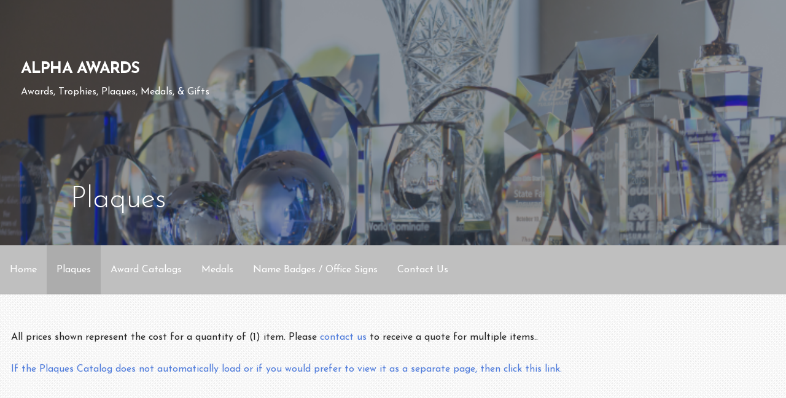

--- FILE ---
content_type: text/plain
request_url: https://www.google-analytics.com/j/collect?v=1&_v=j102&a=1116422852&t=pageview&_s=1&dl=https%3A%2F%2Falphaawardstulsa.com%2Fplaque-awards%2F&ul=en-us%40posix&dt=Plaque%20Awards%20%7C%20Alpha%20Awards%20%26%20Engraving&sr=1280x720&vp=1280x720&_u=IEBAAEABAAAAACAAI~&jid=2065261494&gjid=1140626932&cid=1250917483.1769667425&tid=UA-21027949-1&_gid=1781506056.1769667425&_r=1&_slc=1&z=1248055999
body_size: -452
content:
2,cG-KMYXC4BJ4M